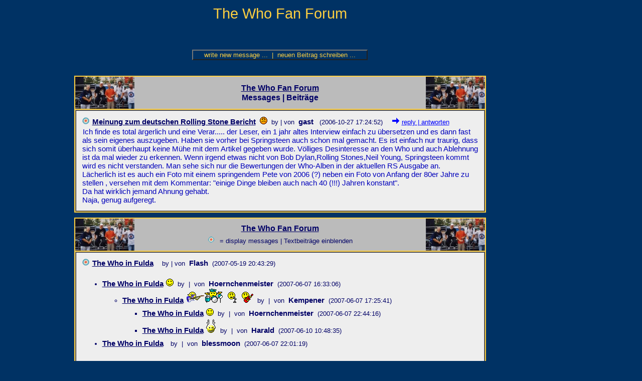

--- FILE ---
content_type: text/html; charset=UTF-8
request_url: https://the-who.net/who-forum/fanforum.php?act_page=20&act_slot=92
body_size: 36830
content:
<html>

<head>
<meta http-equiv="Content-Type" content="text/html; charset=iso-8859-1">
<title>The Who Fan Forum</title>
<link rel="stylesheet" type="text/css" href="../who/wf.css">
<style type="text/css">
</style>

<script language="JavaScript">

function ladeNewEntry (URLinhalt)
{
	parent.inhalt.location.href = URLinhalt;
}

function ladeOldForum()
{
	open ("http://www.forumromanum.de/member/forum/forum.cgi?USER=user_84752");
}

</script>

</head>

<body style="text-align:center; background-color:#003264; color:#FFCF40; margin-top:0px;">

<table border="0" width="100%" cellpadding="0" cellspacing="0">
<tr>
<td class="maintab">
<!-- ==================== INHALT ANFANG ==================== -->

<div class="tt_title">The Who Fan Forum</div>

<div class="tt_body">

<p>&nbsp;</p>

<table align="center" border="0" cellspacing="0" cellpadding="10">
<tr><td align="center" valign="middle">
	<form><input type="button" class="but250" value="write new message ...&nbsp;&nbsp;|&nbsp;&nbsp;neuen Beitrag schreiben ..." onclick="ladeNewEntry('fanforum_write.php?store=0&act_page=1&act_slot=0&act_entry=0')"></form>
</td></tr>
</table>

<!-- wf_start.inc -->
<table align='center' border='0' width='650' cellpadding='5' cellspacing='0'><tr><td><table align='center' border='1' width='100%' bordercolor='#FFCF40' cellpadding='0' cellspacing='0'><tr><td width='100%' align='center' valign='middle' bgcolor='#BBBBBB'><table width='100%' align='center' border='0' cellpadding='0' cellspacing='0'><tr><td width='1%'><img src='ff_tkaa.jpg'></td><td width='98%' align='center' valign='middle' bgcolor='#BBBBBB' class='wf_g'><b><u>The Who Fan Forum</u><br>Messages | Beitr&auml;ge</b></td><td width='1%'><img src='ff_tkaa.jpg'></td></tr></table></td></tr><tr><td><table width='100%' align='center' border='1' cellpadding='12' cellspacing='0'><tr><td bgcolor='#EEEEEE' class='wf_m'><nobr><a href='fanforum.php?act_page=20&act_slot=0'><img src='wb_b.gif' border='0'></a><span class='wf_m'><b><u>Meinung zum deutschen Rolling Stone Bericht</u>&nbsp;&nbsp;<img src=sm1_angry.gif>&nbsp;&nbsp;</b></span><span class='wf_k'>by&nbsp;|&nbsp;von</span><span class='wf_m'>&nbsp;&nbsp;<b>gast</b>&nbsp;&nbsp;&nbsp;</span><span class='wf_k'>(2006-10-27 17:24:52)<img src='clearpixel.gif' border='0' width='18' height='2'><a href='fanforum_write.php?store=0&act_page=20&act_slot=92&act_entry=219'><img src='wb_answer.gif' border='0' width='16' height='14'>&nbsp;<u>reply&nbsp;|&nbsp;antworten</u></a></span></nobr><br><img src='clearpixel.gif' border='0' height='16' width='1'><span class='wf_b'>Ich finde es total ärgerlich und eine Verar..... der Leser, ein 1 jahr altes Interview einfach zu übersetzen und es dann fast als sein eigenes auszugeben. Haben sie vorher bei Springsteen auch schon mal gemacht. Es ist einfach nur traurig, dass sich somit überhaupt keine Mühe mit dem Artikel gegeben wurde. Völliges Desinteresse an den Who und auch Ablehnung ist da mal wieder zu erkennen. Wenn irgend etwas nicht von Bob Dylan,Rolling Stones,Neil Young, Springsteen kommt wird es nicht verstanden. Man sehe sich nur die Bewertungen der Who-Alben in der aktuellen RS Ausgabe an.<br>Lächerlich ist es auch ein Foto mit einem springendem Pete von 2006 (?) neben ein Foto von Anfang der 80er Jahre zu stellen , versehen mit dem Kommentar: &quot;einige Dinge bleiben auch nach 40 (!!!) Jahren konstant&quot;.<br>Da hat wirklich jemand Ahnung gehabt.<br>Naja, genug aufgeregt.</span></td></tr></table></td></tr></table></td></tr><tr><td><table align='center' border='1' width='100%' bordercolor='#FFCF40' cellpadding='0' cellspacing='0'><tr><td width='100%' align='center' valign='middle' bgcolor='#BBBBBB'><table width='100%' align='center' border='0' cellpadding='0' cellspacing='0'><tr><td width='1%' valign='top'><img src='ff_tkaa.jpg'></td><td width='98%' align='center' valign='middle' bgcolor='#BBBBBB' class='wf_g'><b><u>The Who Fan Forum</u></b><br><span class='wf_k'><nobr><img src='clearpixel.gif' width='5' height='20'><img src='wb_g.gif'> = display messages | Textbeitr&auml;ge einblenden<img src='clearpixel.gif' width='5' height='20'></nobr></span></td><td width='1%' valign='top'><img src='ff_tkaa.jpg'></td></tr></table></td></tr><tr><td><table width='100%' align='center' border='1' cellpadding='12' cellspacing='0'><tr><td bgcolor='#EEEEEE' class='wf_m'><nobr><a href='fanforum.php?act_page=20&act_slot=321'><img src='wb_b.gif' border='0' alt='display messages | Textbeitr&auml;ge einblenden'><span class='wf_m'><b><u>The Who in Fulda</u></a>&nbsp;&nbsp;<img src=sm0_none.gif>&nbsp;&nbsp;</b></span><span class='wf_k'>by&nbsp;|&nbsp;von</span><span class='wf_m'>&nbsp;&nbsp;<b>Flash</b>&nbsp;&nbsp;</span><span class='wf_k'>(2007-05-19 20:43:29)</span></nobr><ul><li><nobr><a href='fanforum.php?act_page=20&act_slot=321'><span class='wf_m'><b><u>The Who in Fulda</u></a><img src='clearpixel.gif' border='0' height='22' width='5'><img src=sm1_happy.gif>&nbsp;&nbsp;</b></span><span class='wf_k'>by&nbsp;&nbsp;|&nbsp;&nbsp;von</span><span class='wf_m'>&nbsp;&nbsp;<b>Hoernchenmeister</b>&nbsp;&nbsp;</span><span class='wf_k'>(2007-06-07 16:33:06)</span></nobr></li><ul><li><nobr><a href='fanforum.php?act_page=20&act_slot=321'><span class='wf_m'><b><u>The Who in Fulda</u></a><img src='clearpixel.gif' border='0' height='22' width='5'><img src=sm2_band.gif>&nbsp;&nbsp;</b></span><span class='wf_k'>by&nbsp;&nbsp;|&nbsp;&nbsp;von</span><span class='wf_m'>&nbsp;&nbsp;<b>Kempener</b>&nbsp;&nbsp;</span><span class='wf_k'>(2007-06-07 17:25:41)</span></nobr></li><ul><li><nobr><a href='fanforum.php?act_page=20&act_slot=321'><span class='wf_m'><b><u>The Who in Fulda</u></a><img src='clearpixel.gif' border='0' height='22' width='5'><img src=sm1_happy.gif>&nbsp;&nbsp;</b></span><span class='wf_k'>by&nbsp;&nbsp;|&nbsp;&nbsp;von</span><span class='wf_m'>&nbsp;&nbsp;<b>Hoernchenmeister</b>&nbsp;&nbsp;</span><span class='wf_k'>(2007-06-07 22:44:16)</span></nobr></li><li><nobr><a href='fanforum.php?act_page=20&act_slot=321'><span class='wf_m'><b><u>The Who in Fulda</u></a><img src='clearpixel.gif' border='0' height='22' width='5'><img src=sm2_clap.gif>&nbsp;&nbsp;</b></span><span class='wf_k'>by&nbsp;&nbsp;|&nbsp;&nbsp;von</span><span class='wf_m'>&nbsp;&nbsp;<b>Harald</b>&nbsp;&nbsp;</span><span class='wf_k'>(2007-06-10 10:48:35)</span></nobr></li></ul></ul><li><nobr><a href='fanforum.php?act_page=20&act_slot=321'><span class='wf_m'><b><u>The Who in Fulda</u></a><img src='clearpixel.gif' border='0' height='22' width='5'><img src=sm0_none.gif>&nbsp;&nbsp;</b></span><span class='wf_k'>by&nbsp;&nbsp;|&nbsp;&nbsp;von</span><span class='wf_m'>&nbsp;&nbsp;<b>blessmoon</b>&nbsp;&nbsp;</span><span class='wf_k'>(2007-06-07 22:01:19)</span></nobr></li></ul></td></tr><tr><td bgcolor='#EEEEEE' class='wf_m'><nobr><a href='fanforum.php?act_page=20&act_slot=329'><img src='wb_b.gif' border='0' alt='display messages | Textbeitr&auml;ge einblenden'><span class='wf_m'><b><u>Who in Hamburg</u></a>&nbsp;&nbsp;<img src=sm0_none.gif>&nbsp;&nbsp;</b></span><span class='wf_k'>by&nbsp;|&nbsp;von</span><span class='wf_m'>&nbsp;&nbsp;<b>Klaus Neuenhüsges</b>&nbsp;&nbsp;</span><span class='wf_k'>(2007-06-08 09:40:54)</span></nobr></td></tr><tr><td bgcolor='#EEEEEE' class='wf_m'><nobr><a href='fanforum.php?act_page=20&act_slot=328'><img src='wb_b.gif' border='0' alt='display messages | Textbeitr&auml;ge einblenden'><span class='wf_m'><b><u>World Earth</u></a>&nbsp;&nbsp;<img src=sm0_none.gif>&nbsp;&nbsp;</b></span><span class='wf_k'>by&nbsp;|&nbsp;von</span><span class='wf_m'>&nbsp;&nbsp;<b>Bruno Lietz</b>&nbsp;&nbsp;</span><span class='wf_k'>(2007-06-04 13:44:21)</span></nobr><ul><li><nobr><a href='fanforum.php?act_page=20&act_slot=328'><span class='wf_m'><b><u>World Earth</u></a><img src='clearpixel.gif' border='0' height='22' width='5'><img src=sm0_none.gif>&nbsp;&nbsp;</b></span><span class='wf_k'>by&nbsp;&nbsp;|&nbsp;&nbsp;von</span><span class='wf_m'>&nbsp;&nbsp;<b>Niko Stautmeister</b>&nbsp;&nbsp;</span><span class='wf_k'>(2007-06-04 18:39:47)</span></nobr></li></ul></td></tr><tr><td bgcolor='#EEEEEE' class='wf_m'><nobr><a href='fanforum.php?act_page=20&act_slot=327'><img src='wb_b.gif' border='0' alt='display messages | Textbeitr&auml;ge einblenden'><span class='wf_m'><b><u>Wembley 27th</u></a>&nbsp;&nbsp;<img src=sm0_none.gif>&nbsp;&nbsp;</b></span><span class='wf_k'>by&nbsp;|&nbsp;von</span><span class='wf_m'>&nbsp;&nbsp;<b>Pat</b>&nbsp;&nbsp;</span><span class='wf_k'>(2007-06-04 10:55:27)</span></nobr></td></tr><tr><td bgcolor='#EEEEEE' class='wf_m'><nobr><a href='fanforum.php?act_page=20&act_slot=326'><img src='wb_b.gif' border='0' alt='display messages | Textbeitr&auml;ge einblenden'><span class='wf_m'><b><u>Konzert in Zürich abgesagt!!</u></a>&nbsp;&nbsp;<img src=sm0_new.gif>&nbsp;&nbsp;</b></span><span class='wf_k'>by&nbsp;|&nbsp;von</span><span class='wf_m'>&nbsp;&nbsp;<b>dino</b>&nbsp;&nbsp;</span><span class='wf_k'>(2007-05-31 00:05:10)</span></nobr><ul><li><nobr><a href='fanforum.php?act_page=20&act_slot=326'><span class='wf_m'><b><u>Konzert in Zürich abgesagt!!</u></a><img src='clearpixel.gif' border='0' height='22' width='5'><img src=sm1_sad.gif>&nbsp;&nbsp;</b></span><span class='wf_k'>by&nbsp;&nbsp;|&nbsp;&nbsp;von</span><span class='wf_m'>&nbsp;&nbsp;<b>Chris</b>&nbsp;&nbsp;</span><span class='wf_k'>(2007-05-31 09:40:51)</span></nobr></li><ul><li><nobr><a href='fanforum.php?act_page=20&act_slot=326'><span class='wf_m'><b><u>Konzert in Zürich abgesagt!!</u></a><img src='clearpixel.gif' border='0' height='22' width='5'><img src=sm0_none.gif>&nbsp;&nbsp;</b></span><span class='wf_k'>by&nbsp;&nbsp;|&nbsp;&nbsp;von</span><span class='wf_m'>&nbsp;&nbsp;<b>michael</b>&nbsp;&nbsp;</span><span class='wf_k'>(2007-06-02 20:30:40)</span></nobr></li><ul><li><nobr><a href='fanforum.php?act_page=20&act_slot=326'><span class='wf_m'><b><u>Konzert in Zürich abgesagt!!</u></a><img src='clearpixel.gif' border='0' height='22' width='5'><img src=sm0_none.gif>&nbsp;&nbsp;</b></span><span class='wf_k'>by&nbsp;&nbsp;|&nbsp;&nbsp;von</span><span class='wf_m'>&nbsp;&nbsp;<b>dino</b>&nbsp;&nbsp;</span><span class='wf_k'>(2007-06-03 00:57:42)</span></nobr></li><ul><li><nobr><a href='fanforum.php?act_page=20&act_slot=326'><span class='wf_m'><b><u>Konzert in Zürich abgesagt!!</u></a><img src='clearpixel.gif' border='0' height='22' width='5'><img src=sm0_none.gif>&nbsp;&nbsp;</b></span><span class='wf_k'>by&nbsp;&nbsp;|&nbsp;&nbsp;von</span><span class='wf_m'>&nbsp;&nbsp;<b>bert</b>&nbsp;&nbsp;</span><span class='wf_k'>(2007-06-03 10:18:00)</span></nobr></li></ul></ul></ul></ul></td></tr><tr><td bgcolor='#EEEEEE' class='wf_m'><nobr><a href='fanforum.php?act_page=20&act_slot=325'><img src='wb_b.gif' border='0' alt='display messages | Textbeitr&auml;ge einblenden'><span class='wf_m'><b><u>die Zeit für The Who vorbei für volle Hallen und Stadien ???</u></a>&nbsp;&nbsp;<img src=sm0_stop.gif>&nbsp;&nbsp;</b></span><span class='wf_k'>by&nbsp;|&nbsp;von</span><span class='wf_m'>&nbsp;&nbsp;<b>GOCE</b>&nbsp;&nbsp;</span><span class='wf_k'>(2007-05-28 16:42:35)</span></nobr><ul><li><nobr><a href='fanforum.php?act_page=20&act_slot=325'><span class='wf_m'><b><u>die Zeit für The Who vorbei für volle Hallen und Stadien ???</u></a><img src='clearpixel.gif' border='0' height='22' width='5'><img src=sm0_info.gif>&nbsp;&nbsp;</b></span><span class='wf_k'>by&nbsp;&nbsp;|&nbsp;&nbsp;von</span><span class='wf_m'>&nbsp;&nbsp;<b>kempener</b>&nbsp;&nbsp;</span><span class='wf_k'>(2007-05-29 11:25:03)</span></nobr></li><ul><li><nobr><a href='fanforum.php?act_page=20&act_slot=325'><span class='wf_m'><b><u>die Zeit für The Who vorbei für volle Hallen und Stadien ???</u></a><img src='clearpixel.gif' border='0' height='22' width='5'><img src=sm0_none.gif>&nbsp;&nbsp;</b></span><span class='wf_k'>by&nbsp;&nbsp;|&nbsp;&nbsp;von</span><span class='wf_m'>&nbsp;&nbsp;<b>Bruno Lietz</b>&nbsp;&nbsp;</span><span class='wf_k'>(2007-05-31 08:13:10)</span></nobr></li></ul></ul></td></tr><tr><td bgcolor='#EEEEEE' class='wf_m'><nobr><a href='fanforum.php?act_page=20&act_slot=324'><img src='wb_b.gif' border='0' alt='display messages | Textbeitr&auml;ge einblenden'><span class='wf_m'><b><u>Metro Arena  Newcastle 25/05/07</u></a>&nbsp;&nbsp;<img src=sm0_none.gif>&nbsp;&nbsp;</b></span><span class='wf_k'>by&nbsp;|&nbsp;von</span><span class='wf_m'>&nbsp;&nbsp;<b>Liz Harrison</b>&nbsp;&nbsp;</span><span class='wf_k'>(2007-05-27 23:18:38)</span></nobr></td></tr><tr><td bgcolor='#EEEEEE' class='wf_m'><nobr><a href='fanforum.php?act_page=20&act_slot=323'><img src='wb_b.gif' border='0' alt='display messages | Textbeitr&auml;ge einblenden'><span class='wf_m'><b><u>Who at wembley Arena</u></a>&nbsp;&nbsp;<img src=sm2_clap.gif>&nbsp;&nbsp;</b></span><span class='wf_k'>by&nbsp;|&nbsp;von</span><span class='wf_m'>&nbsp;&nbsp;<b>Neil Thomas</b>&nbsp;&nbsp;</span><span class='wf_k'>(2007-05-26 19:36:34)</span></nobr></td></tr><tr><td bgcolor='#EEEEEE' class='wf_m'><nobr><a href='fanforum.php?act_page=20&act_slot=319'><img src='wb_b.gif' border='0' alt='display messages | Textbeitr&auml;ge einblenden'><span class='wf_m'><b><u>Konzert Oberhausen</u></a>&nbsp;&nbsp;<img src=sm0_none.gif>&nbsp;&nbsp;</b></span><span class='wf_k'>by&nbsp;|&nbsp;von</span><span class='wf_m'>&nbsp;&nbsp;<b>Klaus Neuenhüsges</b>&nbsp;&nbsp;</span><span class='wf_k'>(2007-05-17 07:18:00)</span></nobr><ul><li><nobr><a href='fanforum.php?act_page=20&act_slot=319'><span class='wf_m'><b><u>Konzert Oberhausen</u></a><img src='clearpixel.gif' border='0' height='22' width='5'><img src=sm2_gitarre.gif>&nbsp;&nbsp;</b></span><span class='wf_k'>by&nbsp;&nbsp;|&nbsp;&nbsp;von</span><span class='wf_m'>&nbsp;&nbsp;<b>Andreas Thiel</b>&nbsp;&nbsp;</span><span class='wf_k'>(2007-05-20 17:32:10)</span></nobr></li><ul><li><nobr><a href='fanforum.php?act_page=20&act_slot=319'><span class='wf_m'><b><u>Konzert Oberhausen</u></a><img src='clearpixel.gif' border='0' height='22' width='5'><img src=sm0_none.gif>&nbsp;&nbsp;</b></span><span class='wf_k'>by&nbsp;&nbsp;|&nbsp;&nbsp;von</span><span class='wf_m'>&nbsp;&nbsp;<b>Klaus Neuenhüsges</b>&nbsp;&nbsp;</span><span class='wf_k'>(2007-05-22 06:49:48)</span></nobr></li></ul></ul></td></tr><tr><td bgcolor='#EEEEEE' class='wf_m'><nobr><a href='fanforum.php?act_page=20&act_slot=322'><img src='wb_b.gif' border='0' alt='display messages | Textbeitr&auml;ge einblenden'><span class='wf_m'><b><u>[PHOTOS] The Who in Bilbao</u></a>&nbsp;&nbsp;<img src=sm0_none.gif>&nbsp;&nbsp;</b></span><span class='wf_k'>by&nbsp;|&nbsp;von</span><span class='wf_m'>&nbsp;&nbsp;<b>Dena Flows</b>&nbsp;&nbsp;</span><span class='wf_k'>(2007-05-20 19:53:19)</span></nobr></td></tr><tr><td bgcolor='#EEEEEE' class='wf_m'><nobr><a href='fanforum.php?act_page=20&act_slot=320'><img src='wb_b.gif' border='0' alt='display messages | Textbeitr&auml;ge einblenden'><span class='wf_m'><b><u>Happy Birthday Pete</u></a>&nbsp;&nbsp;<img src=sm2_gitarre.gif>&nbsp;&nbsp;</b></span><span class='wf_k'>by&nbsp;|&nbsp;von</span><span class='wf_m'>&nbsp;&nbsp;<b>Chris</b>&nbsp;&nbsp;</span><span class='wf_k'>(2007-05-19 17:34:14)</span></nobr></td></tr><tr><td bgcolor='#EEEEEE' class='wf_m'><nobr><a href='fanforum.php?act_page=20&act_slot=318'><img src='wb_b.gif' border='0' alt='display messages | Textbeitr&auml;ge einblenden'><span class='wf_m'><b><u>Tiket For Sale Arena di Verona 11/06/07</u></a>&nbsp;&nbsp;<img src=sm0_none.gif>&nbsp;&nbsp;</b></span><span class='wf_k'>by&nbsp;|&nbsp;von</span><span class='wf_m'>&nbsp;&nbsp;<b>Guido</b>&nbsp;&nbsp;</span><span class='wf_k'>(2007-05-13 11:06:47)</span></nobr><ul><li><nobr><a href='fanforum.php?act_page=20&act_slot=318'><span class='wf_m'><b><u>Tiket For Sale Arena di Verona 11/06/07</u></a><img src='clearpixel.gif' border='0' height='22' width='5'><img src=sm0_none.gif>&nbsp;&nbsp;</b></span><span class='wf_k'>by&nbsp;&nbsp;|&nbsp;&nbsp;von</span><span class='wf_m'>&nbsp;&nbsp;<b>Guido</b>&nbsp;&nbsp;</span><span class='wf_k'>(2007-05-17 20:01:06)</span></nobr></li></ul></td></tr><tr><td bgcolor='#EEEEEE' class='wf_m'><nobr><a href='fanforum.php?act_page=20&act_slot=317'><img src='wb_b.gif' border='0' alt='display messages | Textbeitr&auml;ge einblenden'><span class='wf_m'><b><u>interview mit roger</u></a>&nbsp;&nbsp;<img src=sm0_fragezeichen.gif>&nbsp;&nbsp;</b></span><span class='wf_k'>by&nbsp;|&nbsp;von</span><span class='wf_m'>&nbsp;&nbsp;<b>björn</b>&nbsp;&nbsp;</span><span class='wf_k'>(2007-05-13 08:36:30)</span></nobr></td></tr><tr><td bgcolor='#EEEEEE' class='wf_m'><nobr><a href='fanforum.php?act_page=20&act_slot=315'><img src='wb_b.gif' border='0' alt='display messages | Textbeitr&auml;ge einblenden'><span class='wf_m'><b><u>My Generation</u></a>&nbsp;&nbsp;<img src=sm0_none.gif>&nbsp;&nbsp;</b></span><span class='wf_k'>by&nbsp;|&nbsp;von</span><span class='wf_m'>&nbsp;&nbsp;<b>Ernesto</b>&nbsp;&nbsp;</span><span class='wf_k'>(2007-05-02 15:07:32)</span></nobr><ul><li><nobr><a href='fanforum.php?act_page=20&act_slot=315'><span class='wf_m'><b><u>My Generation</u></a><img src='clearpixel.gif' border='0' height='22' width='5'><img src=sm1_lacher.gif>&nbsp;&nbsp;</b></span><span class='wf_k'>by&nbsp;&nbsp;|&nbsp;&nbsp;von</span><span class='wf_m'>&nbsp;&nbsp;<b>Chris</b>&nbsp;&nbsp;</span><span class='wf_k'>(2007-05-07 11:44:21)</span></nobr></li><ul><li><nobr><a href='fanforum.php?act_page=20&act_slot=315'><span class='wf_m'><b><u>My Generation</u></a><img src='clearpixel.gif' border='0' height='22' width='5'><img src=sm0_none.gif>&nbsp;&nbsp;</b></span><span class='wf_k'>by&nbsp;&nbsp;|&nbsp;&nbsp;von</span><span class='wf_m'>&nbsp;&nbsp;<b>Bruno Lietz</b>&nbsp;&nbsp;</span><span class='wf_k'>(2007-05-07 12:01:36)</span></nobr></li></ul><li><nobr><a href='fanforum.php?act_page=20&act_slot=315'><span class='wf_m'><b><u>My Generation</u></a><img src='clearpixel.gif' border='0' height='22' width='5'><img src=sm2_clap.gif>&nbsp;&nbsp;</b></span><span class='wf_k'>by&nbsp;&nbsp;|&nbsp;&nbsp;von</span><span class='wf_m'>&nbsp;&nbsp;<b>Kempener</b>&nbsp;&nbsp;</span><span class='wf_k'>(2007-05-08 12:33:29)</span></nobr></li></ul></td></tr><tr><td bgcolor='#EEEEEE' class='wf_m'><nobr><a href='fanforum.php?act_page=20&act_slot=314'><img src='wb_b.gif' border='0' alt='display messages | Textbeitr&auml;ge einblenden'><span class='wf_m'><b><u>Who in Paris - best tickets possible !</u></a>&nbsp;&nbsp;<img src=sm1_winker.gif>&nbsp;&nbsp;</b></span><span class='wf_k'>by&nbsp;|&nbsp;von</span><span class='wf_m'>&nbsp;&nbsp;<b>Fealoce</b>&nbsp;&nbsp;</span><span class='wf_k'>(2007-05-01 14:35:34)</span></nobr></td></tr><tr><td bgcolor='#EEEEEE' class='wf_m'><nobr><a href='fanforum.php?act_page=20&act_slot=313'><img src='wb_b.gif' border='0' alt='display messages | Textbeitr&auml;ge einblenden'><span class='wf_m'><b><u>Who - Tickets</u></a>&nbsp;&nbsp;<img src=sm0_none.gif>&nbsp;&nbsp;</b></span><span class='wf_k'>by&nbsp;|&nbsp;von</span><span class='wf_m'>&nbsp;&nbsp;<b>Franz Lindner</b>&nbsp;&nbsp;</span><span class='wf_k'>(2007-04-17 08:16:08)</span></nobr></td></tr><tr><td bgcolor='#EEEEEE' class='wf_m'><nobr><a href='fanforum.php?act_page=20&act_slot=311'><img src='wb_b.gif' border='0' alt='display messages | Textbeitr&auml;ge einblenden'><span class='wf_m'><b><u>Mitarbeiter fürs Forum Team gesucht</u></a>&nbsp;&nbsp;<img src=sm0_info.gif>&nbsp;&nbsp;</b></span><span class='wf_k'>by&nbsp;|&nbsp;von</span><span class='wf_m'>&nbsp;&nbsp;<b>Webmaster</b>&nbsp;&nbsp;</span><span class='wf_k'>(2007-04-07 12:12:34)</span></nobr></td></tr><tr><td bgcolor='#EEEEEE' class='wf_m'><nobr><a href='fanforum.php?act_page=20&act_slot=310'><img src='wb_b.gif' border='0' alt='display messages | Textbeitr&auml;ge einblenden'><span class='wf_m'><b><u>Forum team members wanted</u></a>&nbsp;&nbsp;<img src=sm0_info.gif>&nbsp;&nbsp;</b></span><span class='wf_k'>by&nbsp;|&nbsp;von</span><span class='wf_m'>&nbsp;&nbsp;<b>Webmaster</b>&nbsp;&nbsp;</span><span class='wf_k'>(2007-04-07 12:11:14)</span></nobr></td></tr><tr><td bgcolor='#EEEEEE' class='wf_m'><nobr><a href='fanforum.php?act_page=20&act_slot=312'><img src='wb_b.gif' border='0' alt='display messages | Textbeitr&auml;ge einblenden'><span class='wf_m'><b><u>Mexico concert</u></a>&nbsp;&nbsp;<img src=sm0_none.gif>&nbsp;&nbsp;</b></span><span class='wf_k'>by&nbsp;|&nbsp;von</span><span class='wf_m'>&nbsp;&nbsp;<b>Omar Alain</b>&nbsp;&nbsp;</span><span class='wf_k'>(2007-03-28 03:09:03)</span></nobr><ul><li><nobr><a href='fanforum.php?act_page=20&act_slot=312'><span class='wf_m'><b><u>Mexico concert</u></a><img src='clearpixel.gif' border='0' height='22' width='5'><img src=sm0_none.gif>&nbsp;&nbsp;</b></span><span class='wf_k'>by&nbsp;&nbsp;|&nbsp;&nbsp;von</span><span class='wf_m'>&nbsp;&nbsp;<b>Stauto</b>&nbsp;&nbsp;</span><span class='wf_k'>(2007-03-29 20:32:01)</span></nobr></li><li><nobr><a href='fanforum.php?act_page=20&act_slot=312'><span class='wf_m'><b><u>Mexico concert</u></a><img src='clearpixel.gif' border='0' height='22' width='5'><img src=sm2_clap.gif>&nbsp;&nbsp;</b></span><span class='wf_k'>by&nbsp;&nbsp;|&nbsp;&nbsp;von</span><span class='wf_m'>&nbsp;&nbsp;<b>Carlos Godard</b>&nbsp;&nbsp;</span><span class='wf_k'>(2007-04-02 15:16:12)</span></nobr></li></ul></td></tr><tr><td bgcolor='#EEEEEE' class='wf_m'><nobr><a href='fanforum.php?act_page=20&act_slot=309'><img src='wb_b.gif' border='0' alt='display messages | Textbeitr&auml;ge einblenden'><span class='wf_m'><b><u>Tour geht weiter</u></a>&nbsp;&nbsp;<img src=sm2_clap.gif>&nbsp;&nbsp;</b></span><span class='wf_k'>by&nbsp;|&nbsp;von</span><span class='wf_m'>&nbsp;&nbsp;<b>Stauti</b>&nbsp;&nbsp;</span><span class='wf_k'>(2007-03-22 11:02:27)</span></nobr><ul><li><nobr><a href='fanforum.php?act_page=20&act_slot=309'><span class='wf_m'><b><u>Tour geht weiter</u></a><img src='clearpixel.gif' border='0' height='22' width='5'><img src=sm1_zwinker.gif>&nbsp;&nbsp;</b></span><span class='wf_k'>by&nbsp;&nbsp;|&nbsp;&nbsp;von</span><span class='wf_m'>&nbsp;&nbsp;<b>Kempener</b>&nbsp;&nbsp;</span><span class='wf_k'>(2007-03-26 19:18:51)</span></nobr></li></ul></td></tr><tr><td bgcolor='#EEEEEE' class='wf_m'><nobr><a href='fanforum.php?act_page=20&act_slot=308'><img src='wb_b.gif' border='0' alt='display messages | Textbeitr&auml;ge einblenden'><span class='wf_m'><b><u>Roger geht besser !</u></a>&nbsp;&nbsp;<img src=sm0_none.gif>&nbsp;&nbsp;</b></span><span class='wf_k'>by&nbsp;|&nbsp;von</span><span class='wf_m'>&nbsp;&nbsp;<b>Stauti</b>&nbsp;&nbsp;</span><span class='wf_k'>(2007-03-21 11:27:34)</span></nobr><ul><li><nobr><a href='fanforum.php?act_page=20&act_slot=308'><span class='wf_m'><b><u>Roger geht besser !</u></a><img src='clearpixel.gif' border='0' height='22' width='5'><img src=sm1_sad.gif>&nbsp;&nbsp;</b></span><span class='wf_k'>by&nbsp;&nbsp;|&nbsp;&nbsp;von</span><span class='wf_m'>&nbsp;&nbsp;<b>Saskia</b>&nbsp;&nbsp;</span><span class='wf_k'>(2007-03-21 22:53:35)</span></nobr></li></ul></td></tr><tr><td bgcolor='#EEEEEE' class='wf_m'><nobr><a href='fanforum.php?act_page=20&act_slot=307'><img src='wb_b.gif' border='0' alt='display messages | Textbeitr&auml;ge einblenden'><span class='wf_m'><b><u>Den und seine Postings</u></a>&nbsp;&nbsp;<img src=sm0_down.gif>&nbsp;&nbsp;</b></span><span class='wf_k'>by&nbsp;|&nbsp;von</span><span class='wf_m'>&nbsp;&nbsp;<b>Stauti</b>&nbsp;&nbsp;</span><span class='wf_k'>(2007-03-20 18:39:03)</span></nobr></td></tr><tr><td bgcolor='#EEEEEE' class='wf_m'><nobr><a href='fanforum.php?act_page=20&act_slot=306'><img src='wb_b.gif' border='0' alt='display messages | Textbeitr&auml;ge einblenden'><span class='wf_m'><b><u>Rollende Steine</u></a>&nbsp;&nbsp;<img src=sm0_down.gif>&nbsp;&nbsp;</b></span><span class='wf_k'>by&nbsp;|&nbsp;von</span><span class='wf_m'>&nbsp;&nbsp;<b>Der schmuddellige Den</b>&nbsp;&nbsp;</span><span class='wf_k'>(2007-03-20 12:51:49)</span></nobr></td></tr><tr><td bgcolor='#EEEEEE' class='wf_m'><nobr><a href='fanforum.php?act_page=20&act_slot=305'><img src='wb_b.gif' border='0' alt='display messages | Textbeitr&auml;ge einblenden'><span class='wf_m'><b><u>Shit</u></a>&nbsp;&nbsp;<img src=sm2_band.gif>&nbsp;&nbsp;</b></span><span class='wf_k'>by&nbsp;|&nbsp;von</span><span class='wf_m'>&nbsp;&nbsp;<b>Den</b>&nbsp;&nbsp;</span><span class='wf_k'>(2007-03-20 12:50:18)</span></nobr></td></tr><tr><td bgcolor='#EEEEEE' class='wf_m'><nobr><a href='fanforum.php?act_page=20&act_slot=303'><img src='wb_b.gif' border='0' alt='display messages | Textbeitr&auml;ge einblenden'><span class='wf_m'><b><u>The-Who-Konzert abgebrochen</u></a>&nbsp;&nbsp;<img src=sm0_info.gif>&nbsp;&nbsp;</b></span><span class='wf_k'>by&nbsp;|&nbsp;von</span><span class='wf_m'>&nbsp;&nbsp;<b>infos@the-who.ch</b>&nbsp;&nbsp;</span><span class='wf_k'>(2007-03-16 03:35:56)</span></nobr><ul><li><nobr><a href='fanforum.php?act_page=20&act_slot=303'><span class='wf_m'><b><u>The-Who-Konzert abgebrochen</u></a><img src='clearpixel.gif' border='0' height='22' width='5'><img src=sm0_none.gif>&nbsp;&nbsp;</b></span><span class='wf_k'>by&nbsp;&nbsp;|&nbsp;&nbsp;von</span><span class='wf_m'>&nbsp;&nbsp;<b>Bruno Lietz</b>&nbsp;&nbsp;</span><span class='wf_k'>(2007-03-19 09:06:40)</span></nobr></li></ul></td></tr><tr><td bgcolor='#EEEEEE' class='wf_m'><nobr><a href='fanforum.php?act_page=20&act_slot=304'><img src='wb_b.gif' border='0' alt='display messages | Textbeitr&auml;ge einblenden'><span class='wf_m'><b><u>In The Attic</u></a>&nbsp;&nbsp;<img src=sm0_none.gif>&nbsp;&nbsp;</b></span><span class='wf_k'>by&nbsp;|&nbsp;von</span><span class='wf_m'>&nbsp;&nbsp;<b>Adi Kuhlmann</b>&nbsp;&nbsp;</span><span class='wf_k'>(2007-03-17 12:21:41)</span></nobr></td></tr><tr><td bgcolor='#EEEEEE' class='wf_m'><nobr><a href='fanforum.php?act_page=20&act_slot=300'><img src='wb_b.gif' border='0' alt='display messages | Textbeitr&auml;ge einblenden'><span class='wf_m'><b><u>Leipzig ich komme...</u></a>&nbsp;&nbsp;<img src=sm2_gitarre.gif>&nbsp;&nbsp;</b></span><span class='wf_k'>by&nbsp;|&nbsp;von</span><span class='wf_m'>&nbsp;&nbsp;<b>Niko Stautmeister</b>&nbsp;&nbsp;</span><span class='wf_k'>(2007-03-01 21:01:03)</span></nobr><ul><li><nobr><a href='fanforum.php?act_page=20&act_slot=300'><span class='wf_m'><b><u>Leipzig ich komme...</u></a><img src='clearpixel.gif' border='0' height='22' width='5'><img src=sm1_zwinker.gif>&nbsp;&nbsp;</b></span><span class='wf_k'>by&nbsp;&nbsp;|&nbsp;&nbsp;von</span><span class='wf_m'>&nbsp;&nbsp;<b>Kempener</b>&nbsp;&nbsp;</span><span class='wf_k'>(2007-03-02 17:20:58)</span></nobr></li><ul><li><nobr><a href='fanforum.php?act_page=20&act_slot=300'><span class='wf_m'><b><u>Leipzig ich komme...</u></a><img src='clearpixel.gif' border='0' height='22' width='5'><img src=sm0_none.gif>&nbsp;&nbsp;</b></span><span class='wf_k'>by&nbsp;&nbsp;|&nbsp;&nbsp;von</span><span class='wf_m'>&nbsp;&nbsp;<b>Harald</b>&nbsp;&nbsp;</span><span class='wf_k'>(2007-03-03 12:14:34)</span></nobr></li><ul><li><nobr><a href='fanforum.php?act_page=20&act_slot=300'><span class='wf_m'><b><u>Leipzig ich komme...</u></a><img src='clearpixel.gif' border='0' height='22' width='5'><img src=sm1_zwinker.gif>&nbsp;&nbsp;</b></span><span class='wf_k'>by&nbsp;&nbsp;|&nbsp;&nbsp;von</span><span class='wf_m'>&nbsp;&nbsp;<b>Kempener</b>&nbsp;&nbsp;</span><span class='wf_k'>(2007-03-03 17:55:53)</span></nobr></li></ul><li><nobr><a href='fanforum.php?act_page=20&act_slot=300'><span class='wf_m'><b><u>Oberhausen ich komme...</u></a><img src='clearpixel.gif' border='0' height='22' width='5'><img src=sm0_none.gif>&nbsp;&nbsp;</b></span><span class='wf_k'>by&nbsp;&nbsp;|&nbsp;&nbsp;von</span><span class='wf_m'>&nbsp;&nbsp;<b>Otmar</b>&nbsp;&nbsp;</span><span class='wf_k'>(2007-03-05 14:00:41)</span></nobr></li></ul><li><nobr><a href='fanforum.php?act_page=20&act_slot=300'><span class='wf_m'><b><u>Leipzig ich komme...</u></a><img src='clearpixel.gif' border='0' height='22' width='5'><img src=sm0_none.gif>&nbsp;&nbsp;</b></span><span class='wf_k'>by&nbsp;&nbsp;|&nbsp;&nbsp;von</span><span class='wf_m'>&nbsp;&nbsp;<b>Albert</b>&nbsp;&nbsp;</span><span class='wf_k'>(2007-03-05 12:28:26)</span></nobr></li><ul><li><nobr><a href='fanforum.php?act_page=20&act_slot=300'><span class='wf_m'><b><u>Leipzig ich komme...</u></a><img src='clearpixel.gif' border='0' height='22' width='5'><img src=sm2_farbwechsel.gif>&nbsp;&nbsp;</b></span><span class='wf_k'>by&nbsp;&nbsp;|&nbsp;&nbsp;von</span><span class='wf_m'>&nbsp;&nbsp;<b>Chris</b>&nbsp;&nbsp;</span><span class='wf_k'>(2007-03-05 12:48:25)</span></nobr></li><ul><li><nobr><a href='fanforum.php?act_page=20&act_slot=300'><span class='wf_m'><b><u>Leipzig ich komme...</u></a><img src='clearpixel.gif' border='0' height='22' width='5'><img src=sm1_motzer.gif>&nbsp;&nbsp;</b></span><span class='wf_k'>by&nbsp;&nbsp;|&nbsp;&nbsp;von</span><span class='wf_m'>&nbsp;&nbsp;<b>Kempener</b>&nbsp;&nbsp;</span><span class='wf_k'>(2007-03-15 07:54:42)</span></nobr></li><ul><li><nobr><a href='fanforum.php?act_page=20&act_slot=300'><span class='wf_m'><b><u>Leipzig ich komme... TIP für Tickets</u></a><img src='clearpixel.gif' border='0' height='22' width='5'><img src=sm1_zwinker.gif>&nbsp;&nbsp;</b></span><span class='wf_k'>by&nbsp;&nbsp;|&nbsp;&nbsp;von</span><span class='wf_m'>&nbsp;&nbsp;<b>Chris</b>&nbsp;&nbsp;</span><span class='wf_k'>(2007-03-15 09:38:26)</span></nobr></li></ul></ul></ul></ul></td></tr><tr><td bgcolor='#EEEEEE' class='wf_m'><nobr><a href='fanforum.php?act_page=20&act_slot=302'><img src='wb_b.gif' border='0' alt='display messages | Textbeitr&auml;ge einblenden'><span class='wf_m'><b><u>xxx</u></a>&nbsp;&nbsp;<img src=sm0_none.gif>&nbsp;&nbsp;</b></span><span class='wf_k'>by&nbsp;|&nbsp;von</span><span class='wf_m'>&nbsp;&nbsp;<b>k.fischer</b>&nbsp;&nbsp;</span><span class='wf_k'>(2007-03-10 18:08:48)</span></nobr></td></tr><tr><td bgcolor='#EEEEEE' class='wf_m'><nobr><a href='fanforum.php?act_page=20&act_slot=301'><img src='wb_b.gif' border='0' alt='display messages | Textbeitr&auml;ge einblenden'><span class='wf_m'><b><u>the who continues as rock legend</u></a>&nbsp;&nbsp;<img src=sm0_none.gif>&nbsp;&nbsp;</b></span><span class='wf_k'>by&nbsp;|&nbsp;von</span><span class='wf_m'>&nbsp;&nbsp;<b>speedo&amp;katie</b>&nbsp;&nbsp;</span><span class='wf_k'>(2007-03-06 17:45:04)</span></nobr></td></tr><tr><td bgcolor='#EEEEEE' class='wf_m'><nobr><a href='fanforum.php?act_page=20&act_slot=299'><img src='wb_b.gif' border='0' alt='display messages | Textbeitr&auml;ge einblenden'><span class='wf_m'><b><u>Roger</u></a>&nbsp;&nbsp;<img src=sm0_none.gif>&nbsp;&nbsp;</b></span><span class='wf_k'>by&nbsp;|&nbsp;von</span><span class='wf_m'>&nbsp;&nbsp;<b>Ernesto</b>&nbsp;&nbsp;</span><span class='wf_k'>(2007-03-01 17:31:04)</span></nobr></td></tr></table></td></tr><tr><td align='center' bgcolor='#EEEEEE' class='wf_m'><hr><nobr>Page | Seite&nbsp;&nbsp;&nbsp;&nbsp;<a href='fanforum.php?act_page=1&act_slot=0'><span class='wf_k'><u>1</u></span></a>&nbsp;&nbsp;&nbsp;<a href='fanforum.php?act_page=2&act_slot=0'><span class='wf_k'><u>2</u></span></a>&nbsp;&nbsp;&nbsp;<a href='fanforum.php?act_page=3&act_slot=0'><span class='wf_k'><u>3</u></span></a>&nbsp;&nbsp;&nbsp;<a href='fanforum.php?act_page=4&act_slot=0'><span class='wf_k'><u>4</u></span></a>&nbsp;&nbsp;&nbsp;<a href='fanforum.php?act_page=5&act_slot=0'><span class='wf_k'><u>5</u></span></a>&nbsp;&nbsp;&nbsp;<a href='fanforum.php?act_page=6&act_slot=0'><span class='wf_k'><u>6</u></span></a>&nbsp;&nbsp;&nbsp;<a href='fanforum.php?act_page=7&act_slot=0'><span class='wf_k'><u>7</u></span></a>&nbsp;&nbsp;&nbsp;<a href='fanforum.php?act_page=8&act_slot=0'><span class='wf_k'><u>8</u></span></a>&nbsp;&nbsp;&nbsp;<a href='fanforum.php?act_page=9&act_slot=0'><span class='wf_k'><u>9</u></span></a>&nbsp;&nbsp;&nbsp;<a href='fanforum.php?act_page=10&act_slot=0'><span class='wf_k'><u>10</u></span></a>&nbsp;&nbsp;&nbsp;<a href='fanforum.php?act_page=11&act_slot=0'><span class='wf_k'><u>11</u></span></a>&nbsp;&nbsp;&nbsp;<a href='fanforum.php?act_page=12&act_slot=0'><span class='wf_k'><u>12</u></span></a>&nbsp;&nbsp;&nbsp;<a href='fanforum.php?act_page=13&act_slot=0'><span class='wf_k'><u>13</u></span></a>&nbsp;&nbsp;&nbsp;<a href='fanforum.php?act_page=14&act_slot=0'><span class='wf_k'><u>14</u></span></a>&nbsp;&nbsp;&nbsp;<a href='fanforum.php?act_page=15&act_slot=0'><span class='wf_k'><u>15</u></span></a>&nbsp;&nbsp;&nbsp;<a href='fanforum.php?act_page=16&act_slot=0'><span class='wf_k'><u>16</u></span></a>&nbsp;&nbsp;&nbsp;<a href='fanforum.php?act_page=17&act_slot=0'><span class='wf_k'><u>17</u></span></a>&nbsp;&nbsp;&nbsp;<a href='fanforum.php?act_page=18&act_slot=0'><span class='wf_k'><u>18</u></span></a>&nbsp;&nbsp;&nbsp;<a href='fanforum.php?act_page=19&act_slot=0'><span class='wf_k'><u>19</u></span></a>&nbsp;&nbsp;&nbsp;<span class='wf_g'><b>[ 20 ]</b></span>&nbsp;&nbsp;&nbsp;<a href='fanforum.php?act_page=21&act_slot=0'><span class='wf_k'><u>21</u></span></a>&nbsp;&nbsp;&nbsp;<a href='fanforum.php?act_page=22&act_slot=0'><span class='wf_k'><u>22</u></span></a>&nbsp;&nbsp;&nbsp;<a href='fanforum.php?act_page=23&act_slot=0'><span class='wf_k'><u>23</u></span></a></nobr><br>&nbsp;</td></tr></table></td></tr></table><!-- wf_end.inc -->
<!-- ================================================================================================================== -->

<p>&nbsp;</p>

<table align="center" width="80%" border="0" cellpadding="0" cellspacing="0">
<tr>
<td align="center" class="tt_k">
	<p><u>Disclaimer</u></p>
	<p>The author hereby expressly declares that at the time of placing the links there was no
	illegal content on the linked sites. The author has no influence on the current and future
	design, the content or copyright of the linked sites. The author thus hereby distances
	himself expressly from all content of all linked sites which were altered after the link was
	placed. This applies to all links and references placed within the site of the author and to
	third party entries in visitors books, discussion forums and mailing lists set up by the
	author. For illegal, incorrect or incomplete content and, in particular, for damages arising
	out of the use or non-use of such information, sole liability shall be with the provider of
	the linked site and not with the person who refers to the respective publications by means
	of links.</p>

	<p><u>Haftungsausschluss</u></p>
	<p>Der Autor erkl&auml;rt hiermit ausdr&uuml;cklich, dass zum Zeitpunkt der Linksetzung keine
	illegalen Inhalte auf den zu verlinkenden Seiten erkennbar waren. Auf die aktuelle und
	zuk&uuml;nftige Gestaltung, die Inhalte oder die Urheberschaft der gelinkten / verkn&uuml;pften
	Seiten hat der Autor keinerlei Einfluss. Deshalb distanziert er sich hiermit ausdr&uuml;cklich
	von allen Inhalten aller gelinkten / verkn&uuml;pften Seiten, die nach der Linksetzung
	ver&auml;ndert wurden. Diese Feststellung gilt f&uuml;r alle innerhalb des eigenen Internetangebotes
	gesetzten Links und Verweise sowie f�r Fremdeintr&auml;ge in vom Autor eingerichteten
	G&auml;steb&uuml;chern, Diskussionsforen und Mailinglisten. F&uuml;r illegale, fehlerhafte oder
	unvollst&auml;ndige Inhalte und insbesondere f&uuml;r Sch&auml;den, die aus der Nutzung oder
	Nichtnutzung solcherart dargebotener Informationen entstehen, haftet allein der Anbieter
	der Seite, auf welche verwiesen wurde, nicht derjenige, der &uuml;ber Links auf die jeweilige
	Ver&ouml;ffentlichung lediglich verweist.</p>
</td>
</tr>
</table>

<p>&nbsp;</p>

</div>

<!-- ==================== INHALT ENDE ==================== -->
</td>
<td></td>
</tr>
</table>

</body>
</html>


--- FILE ---
content_type: text/css
request_url: https://the-who.net/who/wf.css
body_size: 2253
content:
/*
	=============
	WHO FAN FORUM
	=============	
*/

	a:link		{color: #0000FF;  text-decoration: none; }
	a:visited	{color: #800000;  text-decoration: none; }
	a:hover		{color: #AA0000;  text-decoration: none; }
	a:active	{color: #800000;  text-decoration: none; }
	a:focus		{color: #800000;  text-decoration: none; }

	body
	{
		background-color:	#003264;
		color: 			#FFCF40;
	}

	.wf_g
	{
		font-family:	Arial;
		font-size:	12pt;
		color:		#000066;
		line-height:	120%;	/* NEU */
	}
	.wf_m
	{
		font-family:	Arial;
		font-size:	11pt;
		color:		#000066;
		line-height:	120%;	/* NEU */
	}
	.wf_b
	{
		font-family:	Arial;
		font-size:	11pt;
		color:		#0000BB;
		line-height:	120%;	/* NEU */
	}
	.wf_k
	{
		font-family:	Arial;
		font-size:	10pt;
		color:		#000066;
		line-height:	120%;	/* NEU */
	}

	.tt_title
	{	font-family:	Arial;
		font-size:	22pt;
		margin-top:	10px;
	}
	.tt_body
	{	font-family:	Arial;
		font-size:	11pt;     /* wie .tt_m */
		padding:	0px;
	}

	.tt_m
	{	font-family:	Arial;
		font-size: 	11pt;
		line-height:	125%;	/* NEU */
	}
	.tt_k
	{	font-family:	Arial;
		font-size:	10pt;
		line-height:	120%;	/* NEU */
	}

	input
   	{	
		background-color:	#003264;
		color:			#FFCF40;
		font-family:		Arial;
		font-size:		12pt;
	}

	/* ==== FORMULARE ==== */
	.eingabefeld
	{
		font-family:	  Arial;
		font-size:	  11pt;
		color:		  #000066;
		height:		  22px;
		background-color: #FFFFFF;
	}
	.eingabeblock
	{
		font-family:	  Arial;
		font-size:	  11pt;
		color:		  #000066;
		background-color: #FFFFFF;
	}
	.but0
   	{	
		font-family:	  Arial;
		font-size:	  9pt;
		color:		  #FFCF40;
		background-color: #003264;
	}
	.but80
   	{	
		font-family:	  Arial;
		font-size:	  9pt;
		color:		  #FFCF40;
		width:		  100px;
		background-color: #003264;
	}
	.but100
   	{	
		font-family:	  Arial;
		font-size:	  9pt;
		color:		  #FFCF40;
		width:		  120px;
		background-color: #003264;
	}
	.but125
   	{	
		font-family:	  Arial;
		font-size:	  9pt;
		color:		  #FFCF40;
		width:		  150px;
		background-color: #003264;
	}
	.but150
   	{	
		font-family:	  Arial;
		font-size:	  9pt;
		color:		  #FFCF40;
		width:		  175px;
		background-color: #003264;
	}
	.but250
   	{	
		font-family:	  Arial;
		font-size:	  10pt;
		color:		  #FFCF40;
		width:		  350px;
		background-color: #003264;
	}
	
	/* ==== INHALTE-TABELLE ==== */
	.maintab
	{	
		width:		1100px;
		text-align:	center;
	}
